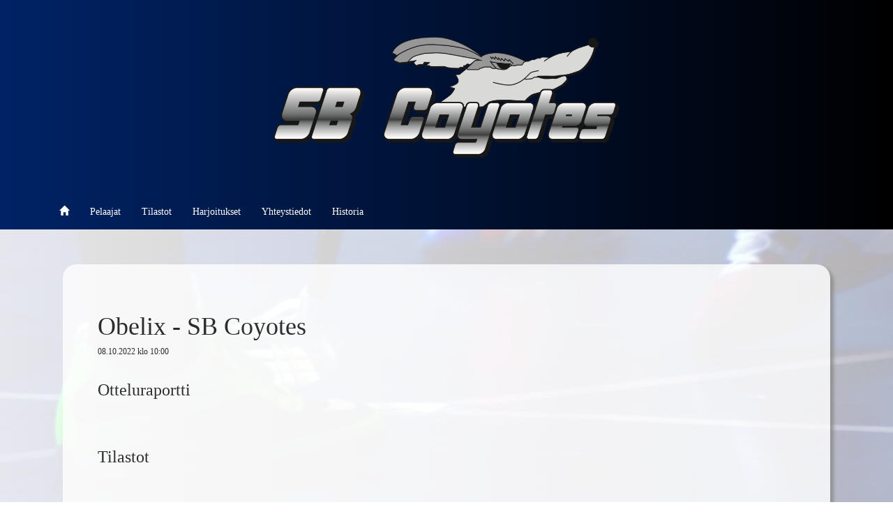

--- FILE ---
content_type: text/html; charset=utf-8
request_url: https://www.sbcoyotes.com/gamereport/75/
body_size: 2418
content:

<!DOCTYPE html>
<html>
<head>
<title>SB Coyotes</title>
    <meta name="viewport" content="width=device-width, initial-scale=1.0, minimum-scale=1.0, maximum-scale=1.0" >
    <base href="/">
    <link rel="stylesheet" type="text/css" href="//maxcdn.bootstrapcdn.com/bootstrap/3.3.4/css/bootstrap.min.css" />
    <link rel="stylesheet" href="https://use.fontawesome.com/releases/v5.1.0/css/all.css" integrity="sha384-lKuwvrZot6UHsBSfcMvOkWwlCMgc0TaWr+30HWe3a4ltaBwTZhyTEggF5tJv8tbt" crossorigin="anonymous">
    <script src="https://ajax.googleapis.com/ajax/libs/jquery/2.1.3/jquery.min.js"></script>
    <script type="text/javascript" src="//maxcdn.bootstrapcdn.com/bootstrap/3.3.4/js/bootstrap.min.js"></script>
    <script src="https://cdnjs.cloudflare.com/ajax/libs/slick-carousel/1.6.0/slick.js"></script>
    <link rel="stylesheet" href="/static/css/style.css" />
    <script>
        $(document).ready(function(){
            $('.sponsor-logos').slick({
                slidesToShow: 5,
                slidesToScroll: 1,
                autoplay: true,
                autoplaySpeed: 1500,
                arrows: false,
                dots: false,
                pauseOnHover: false,
                responsive: [{
                    breakpoint: 768,
                    settings: {
                        slidesToShow: 4
                    }
                }, {
                    breakpoint: 520,
                    settings: {
                        slidesToShow: 3
                    }
                }]
            });
});
    </script>
</head>
<body>
<div class="container-fluid logo-container bg-coyotes text-center">
    <a href="/" class="lang-logo">
        <img class="mainlogo" src="/static/coyotes_logo.png">
    </a>
</div>

<nav class="navbar navbar-static-top bg-coyotes text-white">

  <div class="container">
    <ul class="nav navbar-nav">
        <li class="active">
        <a href="/"><span class="glyphicon glyphicon-home"></span></a>
        </li>
        <li>
            <a href="/players/">Pelaajat</a>
        </li>
        <li>
            <a href="/games/">Tilastot</a>
        </li>
        <li>
            <a href="/#training">Harjoitukset</a>
        </li>
        <li>
            <a href="/#contact">Yhteystiedot</a>
        </li>
        <li>
            <a href="/history/">Historia</a>
        </li>
    </ul>
  </div>

</nav>



<div class="container-fluid main-container">
    <div id="players" class="container border-container-parent">
        <div class="row border-container">
            <div class="col text-left game-actions-container" >
                <h1>Obelix - SB Coyotes</h1>
                <h6>08.10.2022 klo 10:00</h6>
                
                  <h3>Otteluraportti</h3>
                    
                        <div class="game-report"></div>
                    
                
                <h3>Tilastot</h3>
                <h4>Obelix - SB Coyotes</h4>
                
                <table class="table table-striped"><tr><td class="period" colspan="3"><strong>1. erä</strong></td></tr><tr><td><div><strong>#15 Haapalainen Jussi 1-0 </strong></div><div> #19 Säynäjoki Timo </div></td><td>09:30</td><td></td></tr><tr><td class="period" colspan="3"><strong>2. erä</strong></td></tr><tr><td></td><td>17:36</td><td><div><strong>#5 Tiukkanen Henri 1-1 </strong></div><div> #90 Tynkkynen Jesse </div></td></tr><tr><td><div><strong>#14 Lokka Timo 2-1 </strong></div><div> #19 Säynäjoki Timo </div></td><td>18:16</td><td></td></tr><tr><td></td><td>18:55</td><td><div><strong>#44 Mäkinen Jarno-Petteri 2-2 </strong></div><div> #40 Leppänen Valtteri </div></td></tr><tr><td><div><strong>#19 Säynäjoki Timo 3-2 </strong></div><div> #15 Haapalainen Jussi </div></td><td>21:43</td><td></td></tr><tr><td><div><strong>#4 Puranen Esa 4-2 </strong></div><div> #22 Tanttu Klaus </div></td><td>23:32</td><td></td></tr><tr><td><div><strong>#15 Haapalainen Jussi 5-2 </strong></div><div> #24 Häkkinen Karri </div></td><td>24:34</td><td></td></tr><tr><td></td><td>25:58</td><td><div><strong>#5 Tiukkanen Henri 5-3 </strong></div><div> #90 Tynkkynen Jesse </div></td></tr><tr><td><div>#15 Haapalainen Jussi</div><div>MAILAAN LYÖMINEN TAI POTKAISEMINEN  2 min</div></td><td>28:40</td><td></td></tr><tr><td class="period" colspan="3"><strong>3. erä</strong></td></tr><tr><td></td><td>31:29</td><td><div><strong>#40 Leppänen Valtteri 5-4 </strong></div><div> #91 Granlund Teemu </div></td></tr><tr><td></td><td>35:57</td><td><div><strong>#85 Rajala Jani 5-5 </strong></div><div> #61 Pulliainen Akseli </div></td></tr><tr><td><div><strong>#4 Puranen Esa 6-5 </strong></div><div> #24 Häkkinen Karri </div></td><td>36:25</td><td></td></tr><tr><td></td><td>37:20</td><td><div><strong>#5 Tiukkanen Henri 6-6 </strong></div><div> #90 Tynkkynen Jesse </div></td></tr><tr><td><div><strong>#19 Säynäjoki Timo 7-6 </strong></div><div> #65 Heimonen Heikki </div></td><td>40:07</td><td></td></tr><tr><td></td><td>43:38</td><td>1 Kivelä Eetu MV ulos <br/></td></tr><tr><td></td><td>44:43</td><td><div><strong>#5 Tiukkanen Henri 7-7 IM </strong></div><div> #18 Sokka Mika </div></td></tr><tr><td></td><td>44:43</td><td>1 Kivelä Eetu MV sisään <br/></td></tr><tr><td><div>#25 Kekki Ville</div><div>TYÖNTÄMINEN  2 min</div></td><td>44:54</td><td></td></tr></table><div><strong>Maalivahdit</strong></div><div>Obelix</div><div><strong>#1 Niemi Joni</strong>: 5+4+5 = 14 </div><div>SB Coyotes</div><div><strong>#1 Kivelä Eetu</strong>: 6+8+8 = 22 , Poissa : 43.38-44.43</div>
                
            </div>
        </div>

    </div>
</div>



<div class="container logo-slider-container">
   <section class="sponsor-logos slider">
       <div class="slide"><a href="http://hollolanapteekki.fi/" target="_blank"><img src="/static/apteekki.jpg"></a></div>
       <div class="slide"><a href="https://www.creapak.fi/" target="_blank"><img src="/static/creapak.jpg"></a></div>
       <div class="slide"><a href="https://makuria.fi/etusivu/" target="_blank"><img src="/static/makuria.png"></a></div>
   </section>
</div>

<!-- Footer start -->
<footer id="contact" class="container-fluid bg-coyotes">
    <div class="row wrapper-coyotes">
        <div class="col-xs-6">
            <h3>SB COYOTES RY</h3>
        </div>
        <div class="col-xs-6">
            <a href="https://www.facebook.com/Sbcoyotes"><i class="fab fa-facebook-square fa-3x"></i></a>
            <a href="https://www.instagram.com/sbcoyotes"><i class="fab fa-instagram fa-3x"></i></a>
        </div>
    </div>

    <div class="row wrapper-coyotes">
        <div class="col-md-3 coyotes-col">
            <h4>Päävalmentaja</h4>
            <p>Harri "Soppa" Sinisalo</p>
            <p>puh. 040 839 4017</p>
            <p>soppa [at] wippies.com</p>
       </div>        
       <div class="col-md-3 coyotes-col">
        <h4>Valmentaja</h4>
            <p>Antti Vilander</p>
        </div>
        <div class="col-md-3 coyotes-col">
             <h4>General Manager</h4>
             <p>Tommi Airo</p>
             <p>sbcoyotes [at] hotmail.com</p>
        </div>
        <div class="col-md-3 coyotes-col">
             <h4>Rahastonhoitaja</h4>
             <p>Matti Rissanen</p>
             <p>matti.rissanen92 [at] hotmail.com</p>
        </div>
    </div>
    <div class="row wrapper-coyotes">
        <div class="col-xs-12">
            <p class="quote text-center">&quot;rehellisyys, urheilullisuus, puhdas urheilu, aktiivinen toiminta joukkueurheilun puolesta&quot;</p>
        </div>
    </div>

    <div class="row">
        <div class="col-xs-12 text-center">
            <p>Copyright &copy; 2024 SB Coyotes</p>
        </div>
    </div>
</footer>
<!-- Footer end -->

<script defer src="https://static.cloudflareinsights.com/beacon.min.js/vcd15cbe7772f49c399c6a5babf22c1241717689176015" integrity="sha512-ZpsOmlRQV6y907TI0dKBHq9Md29nnaEIPlkf84rnaERnq6zvWvPUqr2ft8M1aS28oN72PdrCzSjY4U6VaAw1EQ==" data-cf-beacon='{"version":"2024.11.0","token":"c9be81a1e6dc4e84a73d36043132a475","r":1,"server_timing":{"name":{"cfCacheStatus":true,"cfEdge":true,"cfExtPri":true,"cfL4":true,"cfOrigin":true,"cfSpeedBrain":true},"location_startswith":null}}' crossorigin="anonymous"></script>
</body>
</html>


--- FILE ---
content_type: text/css
request_url: https://www.sbcoyotes.com/static/css/style.css
body_size: 1406
content:
/* general styles */
body {
    font-family: Verdana;
    font-size: 14px;
    color: #000000;
}

.main-container{
    background: linear-gradient(90deg, rgba(255, 255, 255, 0.9),rgba(255, 255, 255, 0.7)),url("/static/wallpaper.png") no-repeat center fixed;
    background-size: cover;
}

.container-coyotes{
    padding:20px;
}
.text-left {
    text-align:left;
}
.quote {
    font-style: italic;
    font-weight: bold;
    font-size: 12px;
    padding:20px;
}
a {
    color: #ffffff;
}
.fa-facebook-square {
    padding:20px 0px 20px 0px;
}

.game-box {
    text-align: center;
    border-bottom: 1px solid silver;
    padding: 15px 0px;
}

.game-header {
    font-size: 12px;
    /*background: linear-gradient(90deg, rgba(0, 35, 102, 1),rgba(0, 0, 0, 1));*/
    background-color: #f9f9f9;
    font-weight: bold;
    color: #000000;
    text-align:left;
    padding: 10px;
    border-radius: 10px;
}

.scoreboard-header {
    background: linear-gradient(90deg, rgba(0, 35, 102, 1),rgba(0, 0, 0, 1));
    color: #ffffff;
    text-align:left;
}
.scoreboard-th-first {
    border-radius: 10px 0px 0px 10px;
}

.scoreboard-th-last {
    border-radius: 0px 10px 10px 0px;
}

.tab-container-div {
    padding-top: 15px;
}

.table>tbody>tr>td, .table>tbody>tr>th, .table>tfoot>tr>td, .table>tfoot>tr>th, .table>thead>tr>td, .table>thead>tr>th {
    border: 0;
}
.game-teams {
    padding: 20px 0px 10px 0px;
    font-weight: 800;
}

.game-result {
    padding: 10px 0px;
}

.nav-tabs>li>a {
    color: #000000;
}

.players{
    margin:auto;
    text-align: center;
}

.players h3 {
    text-align: center;
}
.player-item {
    width: 300px;
    height: 300px;
    border-radius: 20px;
    /*border: 1px solid silver;*/
    margin: 10px;
    display: inline-block;
    background-color: #ffffff;
    text-align: center;
    padding: 5px;
}

.player-image {
    height: 250px;
    display:inline-block;
    border-radius: 20px;
}

.player-link:link, .player-link:hover, .player-link:visited{
    text-decoration: none;
    color: #000000;
}

.player-container {
    text-align:center;
}

.player-item-left {
    background-color: #ffffff;
    text-align: center;
    margin: 20px;
}

.player-description {
    padding: 20px 0px;
}

.news-container {
    text-align: left;
}
.news-container * a {
    color: #000000;
}

.news-container h3 {
    padding:0px;
}
.news-container h6{
    padding-bottom: 40px;
}

.news-archive {
    padding-top:30px;
}

.game-container * a {
    color: #000000;
}

.game-container * a:hover {
    background-color: #A8D3FF;
}

.game-actions-container * a {
    color: #000000;
}

.game-report {
    white-space: pre-wrap;
}

/* mobile start */
@media (max-width: 992px) {
    .player-item-outer{
        display:block;
        background-color: #ffffff;
        border-radius: 20px;
        border: 1px solid silver;
        margin: 10px auto;
    }

    .player-item-right {
        padding: 50px;
        text-align: left;
        white-space: pre-wrap;
    }

    img.mainlogo {
        width:320px;
        padding:20px;
    }
    .coyotes-col {
        padding-bottom: 15px;
    }
    .border-container-parent {
        padding: 20px;
    }
    .border-container{
        padding: 30px 20px;
    }
    .desktop-table {
        visibility: hidden;
    }
    .border-container {
        border-radius: 20px;
    }
}
/* mobile end */
@media (min-width: 992px) {
    .player-item-outer{
        display:flex;
        background-color: #ffffff;
        border-radius: 20px;
        /*border: 1px solid silver;*/
        margin: 10px auto;
    }
    .player-item-right {
        padding: 140px 50px;
        text-align: left;
        white-space: pre-wrap;
    }
    .mobile-table {
        visibility: hidden;
    }

    img.mainlogo {
        width: 600px;
        padding: 50px;
    }
    .wrapper-coyotes{
        width:992px;
        margin: auto;
    }
    .border-container-parent {
        padding: 50px;
    }
    .border-container{
        padding: 50px;
    }

    .border-container {
        border-radius: 20px;
    }
}

div.container {
    text-align:center;
}
.navbar{
    margin-bottom:0px;
}
nav a{
    color: #ffffff;
}
.bg-coyotes {
    background: linear-gradient(90deg, rgba(0, 35, 102, 1),rgba(0, 0, 0, 1));
    color:#ffffff;
    border: none;
}

h3 {
    padding: 15px 0px 35px 0px;
}

h4 {
    padding: 15px 0px 15px 0px;
}
.team-pic-text
{
    font-size: 10px;
    padding-top: 5px;
}
.logo-container {

}
.border-container{
    background-color: #ffffff;
    opacity: 0.8;
    box-shadow: 5px 5px 5px #888888;
}

.non-transparent{
    opacity: unset;
}

/* slider start */
.logo-slider-container{
    padding:20px;
    background-color: #ffffff;
}

.slick-slide {
    margin: 0px 20px;
}

.slick-slide img {
    width: 100%;
}

.slick-slider
{
    position: relative;
    display: block;
    box-sizing: border-box;
    -webkit-user-select: none;
    -moz-user-select: none;
    -ms-user-select: none;
            user-select: none;
    -webkit-touch-callout: none;
    -khtml-user-select: none;
    -ms-touch-action: pan-y;
        touch-action: pan-y;
    -webkit-tap-highlight-color: transparent;
}

.slick-list
{
    position: relative;
    display: block;
    overflow: hidden;
    margin: 0;
    padding: 0;
}
.slick-list:focus
{
    outline: none;
}
.slick-list.dragging
{
    cursor: pointer;
    cursor: hand;
}

.slick-slider .slick-track,
.slick-slider .slick-list
{
    -webkit-transform: translate3d(0, 0, 0);
       -moz-transform: translate3d(0, 0, 0);
        -ms-transform: translate3d(0, 0, 0);
         -o-transform: translate3d(0, 0, 0);
            transform: translate3d(0, 0, 0);
}

.slick-track
{
    position: relative;
    top: 0;
    left: 0;
    display: flex;
    justify-content: center;
    align-items: center;
}
.slick-track:before,
.slick-track:after
{
    display: table;
    content: '';
}
.slick-track:after
{
    clear: both;
}
.slick-loading .slick-track
{
    visibility: hidden;
}

.slick-slide
{
    display: none;
    float: left;
    height: 100%;
    min-height: 1px;
}
[dir='rtl'] .slick-slide
{
    float: right;
}
.slick-slide img
{
    display: block;
}
.slick-slide.slick-loading img
{
    display: none;
}
.slick-slide.dragging img
{
    pointer-events: none;
}

.slick-initialized .slick-slide
{
    display: block;
}
.slick-loading .slick-slide
{
    visibility: hidden;
}
.slick-vertical .slick-slide
{
    display: block;
    height: auto;
    border: 1px solid transparent;
}
.slick-arrow.slick-hidden {
    display: none;
}
/* slider end */

/* training start */
.training-container .training-schedule {
    text-align: left;
    width: 320px;
    margin: auto;
    padding: 20px;
}
/* training end */
